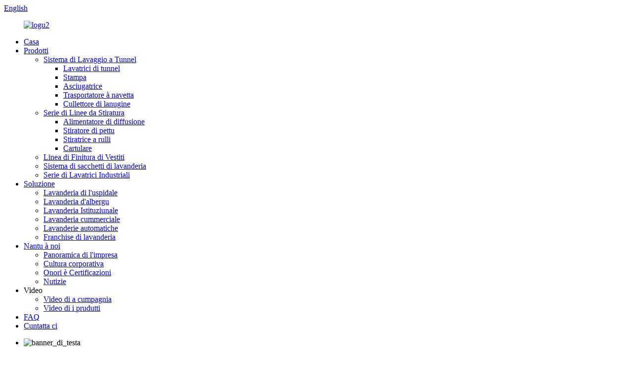

--- FILE ---
content_type: text/html
request_url: http://co.clmlaundry.com/extraction-press-of-clothes-medium-60kg-product/
body_size: 11765
content:
<!DOCTYPE html> <html dir="ltr" lang="co"> <head> <meta charset="UTF-8"/>      <script type="text/javascript" src="//cdn.globalso.com/cookie_consent_banner.js"></script>      <meta http-equiv="Content-Type" content="text/html; charset=UTF-8" />   <!-- Google Tag Manager --> <script>(function(w,d,s,l,i){w[l]=w[l]||[];w[l].push({'gtm.start':
new Date().getTime(),event:'gtm.js'});var f=d.getElementsByTagName(s)[0],
j=d.createElement(s),dl=l!='dataLayer'?'&l='+l:'';j.async=true;j.src=
'https://www.googletagmanager.com/gtm.js?id='+i+dl;f.parentNode.insertBefore(j,f);
})(window,document,'script','dataLayer','GTM-NFL5Z73');</script> <!-- End Google Tag Manager -->      <!-- Google tag (gtag.js) --> <script async src="https://www.googletagmanager.com/gtag/js?id=AW-16653972524"></script> <script>
    window.dataLayer = window.dataLayer || [];
    function gtag() { dataLayer.push(arguments); }
    gtag('js', new Date());
    gtag('config', 'AW-16653972524', { ' allow_enhanced_conversions': true });
</script>      <title>Pressa d'estrazione à l'ingrossu di vestiti media 60 kg produttori è fornitori | Chuandao</title> <meta property="fb:app_id" content="966242223397117" /> <meta name="viewport" content="width=device-width,initial-scale=1,minimum-scale=1,maximum-scale=1,user-scalable=no"> <link rel="apple-touch-icon-precomposed" href=""> <script src="https://cdn.globalso.com/lite-yt-embed.js"></script> <link href="https://cdn.globalso.com/lite-yt-embed.css" rel="stylesheet" onload="this.onload=null;this.rel='stylesheet'"> <meta name="format-detection" content="telephone=no"> <meta name="apple-mobile-web-app-capable" content="yes"> <meta name="apple-mobile-web-app-status-bar-style" content="black"> <meta property="og:url" content="https://www.clmlaundry.com/extraction-press-of-clothes-medium-60kg-product/"/> <meta property="og:title" content="Wholesale Extraction Press of Clothes Medium 60kg manufacturers and suppliers | Chuandao" /> <meta property="og:description" content="Oil Cylinder The diameter of the main oil cylinder is 340mm. Membrane Pressure The maximum working pressure of Membrane is 40 bar. Technical Parameters     Model   YT-60S     Capacity（kg）   60     Voltage（V）   380     Rated Power（kw）   15.55     Power Consumption（kwh/h）   11     Weight（k..."/> <meta property="og:type" content="product"/> <meta property="og:image" content="https://www.clmlaundry.com/uploads/中型压榨机新）.jpg"/> <meta property="og:site_name" content="https://www.clmlaundry.com/"/> <link href="//cdn.globalso.com/clmlaundry/style/global/style.css" rel="stylesheet" onload="this.onload=null;this.rel='stylesheet'"> <link href="//cdn.globalso.com/clmlaundry/style/public/public.css" rel="stylesheet" onload="this.onload=null;this.rel='stylesheet'">  <link rel="shortcut icon" href="https://cdn.globalso.com/clmlaundry/logo3.png" /> <meta name="description" itemprop="description" content="Cilindru d'oliu U diametru di u cilindru d'oliu principale hè 340 mm. Pressione di a membrana A pressione massima di travagliu di a membrana hè 40 bar. Tecnicu" />  <meta name="keywords" itemprop="keywords" content="pressa, prudutti, sistema di lavaggio di tunnel" />  <link rel="canonical" href="https://www.clmlaundry.com/extraction-press-of-clothes-medium-60kg-product/" />   <script type="text/javascript" src="//cdn.globalso.com/clmlaundry/style/global/js/jquery.min.js"></script>     <link href="//cdn.globalso.com/hide_search.css" rel="stylesheet"/><link href="//www.clmlaundry.com/style/co.html.css" rel="stylesheet"/><link rel="alternate" hreflang="co" href="http://co.clmlaundry.com/" /></head> <body> <!-- Google Tag Manager (noscript) --> <noscript><iframe src="https://www.googletagmanager.com/ns.html?id=GTM-NFL5Z73" height="0" width="0" style="display:none;visibility:hidden"></iframe></noscript> <!-- End Google Tag Manager (noscript) --> <div class="container">   <!-- web_head start -->    <header class="web_head">       <section class="head_top">         <div class="layout">           <div class="top_right">             <b id="btn-search" class="btn--search"></b>             <div class="change-language ensemble">   <div class="change-language-info">     <div class="change-language-title medium-title">        <div class="language-flag language-flag-en"><a href="https://www.clmlaundry.com/"><b class="country-flag"></b><span>English</span> </a></div>        <b class="language-icon"></b>      </div> 	<div class="change-language-cont sub-content">         <div class="empty"></div>     </div>   </div> </div> <!--theme285-->            </div>         </div>       </section>       <section class="head_layer">         <div class="layout">           <figure class="logo"><a href="/">        <img src="https://cdn.globalso.com/clmlaundry/logo2.png" alt="logu2">         </a></figure>           <nav class="nav_wrap">             <ul class="head_nav">                <li><a href="/">Casa</a></li> <li class="current-post-ancestor current-menu-parent"><a href="/products/">Prodotti</a> <ul class="sub-menu"> 	<li class="current-post-ancestor current-menu-parent"><a href="/tunnel-washer-system/">Sistema di Lavaggio a Tunnel</a> 	<ul class="sub-menu"> 		<li><a href="/tunnel-washers/">Lavatrici di tunnel</a></li> 		<li class="current-post-ancestor current-menu-parent"><a href="/press/">Stampa</a></li> 		<li><a href="/tumble-dryer/">Asciugatrice</a></li> 		<li><a href="/shuttle-conveyor/">Trasportatore à navetta</a></li> 		<li><a href="/lint-collector/">Cullettore di lanugine</a></li> 	</ul> </li> 	<li><a href="/ironing-line-series/">Serie di Linee da Stiratura</a> 	<ul class="sub-menu"> 		<li><a href="/spreading-feeder/">Alimentatore di diffusione</a></li> 		<li><a href="/chest-ironer/">Stiratore di pettu</a></li> 		<li><a href="/roller-ironer/">Stiratrice a rulli</a></li> 		<li><a href="/folder/">Cartulare</a></li> 	</ul> </li> 	<li><a href="/garment-finishing-line/">Linea di Finitura di Vestiti</a></li> 	<li><a href="/laundry-bag-system/">Sistema di sacchetti di lavanderia</a></li> 	<li><a href="/industrial-washer-extractor-series/">Serie di Lavatrici Industriali</a></li> </ul> </li> <li><a href="/solution/">Soluzione</a> <ul class="sub-menu"> 	<li><a href="/hospital-laundry/">Lavanderia di l'uspidale</a></li> 	<li><a href="/hotel-laundry/">Lavanderia d'albergu</a></li> 	<li><a href="/institutional-laundry/">Lavanderia Istituziunale</a></li> 	<li><a href="/commercial-laundry/">Lavanderia cummerciale</a></li> 	<li><a href="/laundromats/">Lavanderie automatiche</a></li> 	<li><a href="/laundry-franchises/">Franchise di lavanderia</a></li> </ul> </li> <li><a href="/about-us/">Nantu à noi</a> <ul class="sub-menu"> 	<li><a href="/enterprise-overview/">Panoramica di l'impresa</a></li> 	<li><a href="/corporate-culture/">Cultura corporativa</a></li> 	<li><a href="/honors-and-certifications/">Onori è Certificazioni</a></li> 	<li><a href="/news/">Nutizie</a></li> </ul> </li> <li><a>Video</a> <ul class="sub-menu"> 	<li><a href="/company-video/">Video di a cumpagnia</a></li> 	<li><a href="/products-video/">Video di i prudutti</a></li> </ul> </li> <li><a href="/faq/">FAQ</a></li> <li><a href="/contact-us/">Cuntatta ci</a></li>             </ul>           </nav>         </div>       </section>     </header> <!-- sys_sub_head -->     <section class="sys_sub_head">       <!-- swiper -->       <div class="head_bn_slider">         <ul class="head_bn_items swiper-wrapper">           <li class="head_bn_item swiper-slide"><img src="//cdn.globalso.com/clmlaundry/style/global/img/demo/head_banner_01.jpg" alt="banner_di_testa"></li>           <!-- <li class="head_bn_item swiper-slide"><img src="template/img/demo/head_banner_02.jpg" alt=""></li> -->         </ul>       </div>       <div class="swiper-control">           <div class="swiper-pagination"></div>       </div>       <div class="head_title">           <h2>Prodotti</h2>       </div>     </section>      <!-- path -->     <section class="path_bar">       <div class="layout">         <ul>           <li> <a itemprop="breadcrumb" href="/">Casa</a></li><li> <a itemprop="breadcrumb" href="/products/" title="Products">Prodotti</a> </li><li> <a itemprop="breadcrumb" href="/tunnel-washer-system/" title="Tunnel Washer System">Sistema di Lavaggio a Tunnel</a> </li><li> <a itemprop="breadcrumb" href="/press/" title="Press">Stampa</a> </li></li>         </ul>       </div>     </section>       <!-- page-layout start -->  <section class="web_main page_main">   <div class="layout">           <!-- product info -->       <section class="product-intro">         <div class="product-view" >            <!-- Piliang S-->                     <!-- Piliang E-->                     <div class="product-image"> <a class="cloud-zoom" id="zoom1" data-zoom="adjustX:0, adjustY:0" href="https://cdn.globalso.com/clmlaundry/中型压榨机新）.jpg"> <img src="https://cdn.globalso.com/clmlaundry/中型压榨机新）.jpg" itemprop="image" title="" alt="Pressa d'estrazione di vestiti media 60 kg Immagine in evidenza" style="width:100%" /></a> </div>                     <div  style="position:relative; width:100%;">             <div class="image-additional">               <ul class="swiper-wrapper">                                 <li class="swiper-slide image-item current"> <a class="cloud-zoom-gallery item"  href="https://cdn.globalso.com/clmlaundry/中型压榨机新）.jpg" data-zoom="useZoom:zoom1, smallImage:https://cdn.globalso.com/clmlaundry/中型压榨机新）.jpg" title=""><img src="https://cdn.globalso.com/clmlaundry/中型压榨机新）.jpg" alt="Pressa d'estrazione di vestiti media 60 kg" /></a> </li>                               </ul>               <div class="swiper-pagination swiper-pagination-white"></div>             </div>             <div class="swiper-button-next swiper-button-white"></div>             <div class="swiper-button-prev swiper-button-white"></div>           </div>         </div>         <section class="product-summary"> 				<h1 class="page_title">Pressa d'estrazione di vestiti media 60 kg</h1>		           <div class="product-meta">             <h3>Descrizzione breve:</h3>             <div><p>Aduttate un disignu di struttura cilindrica di taglia media. U diametru di u cilindru d'oliu hè 340 mm.</p> <p>Industria applicabile</p> <p>-Hotel</p> <p>-Ospedale</p> </div>             <br />                                   </div>           <div class="product-meta">             <h3>Industria applicabile:</h3>                 <div class="pr_icn">                                          <figure class="item_primg">                       <div class="item_img"><img src="https://cdn.globalso.com/clmlaundry/d_j3.png" alt="Lavanderia"/></div>                       <figcaption class="item_info">                         <span class="item_title">Lavanderia</span>                       </figcaption>                     </figure>                                         <figure class="item_primg">                       <div class="item_img"><img src="https://cdn.globalso.com/clmlaundry/d_j4.png" alt="Negoziu di Lavanderia à Seccu"/></div>                       <figcaption class="item_info">                         <span class="item_title">Negoziu di Lavanderia à Seccu</span>                       </figcaption>                     </figure>                                         <figure class="item_primg">                       <div class="item_img"><img src="https://cdn.globalso.com/clmlaundry/d_j5.png" alt="Lavanderia à distributore automaticu (Lavanderia automatica)"/></div>                       <figcaption class="item_info">                         <span class="item_title">Lavanderia à distributore automaticu (Lavanderia automatica)</span>                       </figcaption>                     </figure>                                       </div>                                        </div>           <div class="product-btn-wrap"> <a href="javascript:" class="email">Mandate un email à noi</a>                               <a class="pdf company_video" href="javascript:">              <span>Video di u produttu</span>             </a>            </div>                      <ul class="foot_sns">           			<li><a target="_blank" href="https://www.facebook.com/clmlaundry/"><img src="https://cdn.globalso.com/clmlaundry/facebook1.png" alt="Facebook"></a></li> 			<li><a target="_blank" href="https://linkedin.com/company/chuandao"><img src="https://cdn.globalso.com/clmlaundry/Linkedin.png" alt="Linkedin"></a></li> 			<li><a target="_blank" href="https://www.youtube.com/@clmlaundry"><img src="https://cdn.globalso.com/clmlaundry/youtube1.png" alt="YouTube"></a></li> 			<li><a target="_blank" href="https://www.instagram.com/clmlaundrygroup/"><img src="https://cdn.globalso.com/clmlaundry/ins.png" alt="ins"></a></li> 			<li><a target="_blank" href="https://www.tiktok.com/@clmlaundry"><img src="https://cdn.globalso.com/clmlaundry/asdzxcz1.png" alt="asdzxcz1"></a></li> 	          </ul>                      <div class="share-this">                <div class="addthis_sharing_toolbox"></div>                 			</div>         </section>       </section>                     <section class="company_video_mask">     <section class="company_video_box"> <i class="video_close">X</i>       <div class="company_video">         <lite-youtube videoid="10rPqchIx6c&t"></lite-youtube>      </div>     </section>   </section>                <section class="tab-content-wrap product-detail">         <div class="tab-title-bar detail-tabs">           <h2 class="tab-title title current"><span>Dettagli di u produttu</span></h2>                                          <!--<h2 class="tab-title title"><span>Product Tags</span></h2>-->                   </div>         <section class="tab-panel-wrap">           <section class="tab-panel disabled entry">             <section class="tab-panel-content">                                           <div class="fl-builder-content fl-builder-content-1753 fl-builder-content-primary fl-builder-global-templates-locked" data-post-id="1753"><div class="fl-row fl-row-full-width fl-row-bg-color fl-node-63f855d976c64" data-node="63f855d976c64"> 	<div class="fl-row-content-wrap"> 				<div class="fl-row-content fl-row-full-width fl-node-content"> 		 <div class="fl-col-group fl-node-6413d1578fc08 fl-col-group-equal-height fl-col-group-align-top" data-node="6413d1578fc08"> 			<div class="fl-col fl-node-6413d1578ffbd fl-col-small page_icobox" data-node="6413d1578ffbd" style="width: 50%;"> 	<div class="fl-col-content fl-node-content"> 	<div class="fl-module fl-module-heading fl-node-6413d15a63a13" data-node="6413d15a63a13" data-animation-delay="0.0"> 	<div class="fl-module-content fl-node-content"> 		<h2 class="fl-heading"> 		<span class="fl-heading-text">Cilindru d'oliu</span> 	</h2>	</div> </div><div class="fl-module fl-module-separator fl-node-6413d16975fea" data-node="6413d16975fea" data-animation-delay="0.0"> 	<div class="fl-module-content fl-node-content"> 		<div class="fl-separator"></div>	</div> </div><div class="fl-module fl-module-separator fl-node-63f8562fcb664" data-node="63f8562fcb664" data-animation-delay="0.0"> 	<div class="fl-module-content fl-node-content"> 		<div class="fl-separator"></div>	</div> </div><div class="fl-module fl-module-rich-text fl-node-641422a5948a7" data-node="641422a5948a7" data-animation-delay="0.0"> 	<div class="fl-module-content fl-node-content"> 		<div class="fl-rich-text"> 	<p><span style="font-size: medium; color: #000000;">U diametru di u cilindru d'oliu principale hè 340 mm.</span></p> </div>	</div> </div>	</div> </div>			<div class="fl-col fl-node-6413d15790001 fl-col-small page_icobox" data-node="6413d15790001" style="width: 50%;"> 	<div class="fl-col-content fl-node-content"> 	<div class="fl-module fl-module-heading fl-node-63f85603e81a1" data-node="63f85603e81a1" data-animation-delay="0.0"> 	<div class="fl-module-content fl-node-content"> 		<h2 class="fl-heading"> 		<span class="fl-heading-text">Pressione di a membrana</span> 	</h2>	</div> </div><div class="fl-module fl-module-separator fl-node-63f859000c8ce" data-node="63f859000c8ce" data-animation-delay="0.0"> 	<div class="fl-module-content fl-node-content"> 		<div class="fl-separator"></div>	</div> </div><div class="fl-module fl-module-separator fl-node-63f859000c90c" data-node="63f859000c90c" data-animation-delay="0.0"> 	<div class="fl-module-content fl-node-content"> 		<div class="fl-separator"></div>	</div> </div><div class="fl-module fl-module-rich-text fl-node-63f8580220b56" data-node="63f8580220b56" data-animation-delay="0.0"> 	<div class="fl-module-content fl-node-content"> 		<div class="fl-rich-text"> 	<p><span style="font-size: medium; color: #000000;">A pressione massima di travagliu di a membrana hè di 40 bar.</span></p> </div>	</div> </div>	</div> </div>	</div>  <div class="fl-col-group fl-node-63f855d977cc3" data-node="63f855d977cc3"> 			<div class="fl-col fl-node-63f855d977e3f fl-col-has-cols" data-node="63f855d977e3f" style="width: 100%;"> 	<div class="fl-col-content fl-node-content"> 	 <div class="fl-col-group fl-node-6413d2e712e48 fl-col-group-nested fl-col-group-equal-height fl-col-group-align-top" data-node="6413d2e712e48"> 			<div class="fl-col fl-node-6413d2e713134 fl-col-small page_icobox" data-node="6413d2e713134" style="width: 50%;"> 	<div class="fl-col-content fl-node-content"> 	<div class="fl-module fl-module-heading fl-node-63f859000c817" data-node="63f859000c817" data-animation-delay="0.0"> 	<div class="fl-module-content fl-node-content"> 		<h2 class="fl-heading"> 		<span class="fl-heading-text">Sistema idraulicu à l'oliu</span> 	</h2>	</div> </div><div class="fl-module fl-module-separator fl-node-63f8561fecc94" data-node="63f8561fecc94" data-animation-delay="0.0"> 	<div class="fl-module-content fl-node-content"> 		<div class="fl-separator"></div>	</div> </div><div class="fl-module fl-module-separator fl-node-6413d175d7f8e" data-node="6413d175d7f8e" data-animation-delay="0.0"> 	<div class="fl-module-content fl-node-content"> 		<div class="fl-separator"></div>	</div> </div><div class="fl-module fl-module-rich-text fl-node-63f859000c9c3" data-node="63f859000c9c3" data-animation-delay="0.0"> 	<div class="fl-module-content fl-node-content"> 		<div class="fl-rich-text"> 	<p><span style="font-size: medium; color: #000000;">U sistema idraulicu di l'oliu hè Yuken da u Giappone.</span></p> </div>	</div> </div>	</div> </div>			<div class="fl-col fl-node-6413d2e713177 fl-col-small page_icobox" data-node="6413d2e713177" style="width: 50%;"> 	<div class="fl-col-content fl-node-content"> 	<div class="fl-module fl-module-heading fl-node-63f8590f4e3f2" data-node="63f8590f4e3f2" data-animation-delay="0.0"> 	<div class="fl-module-content fl-node-content"> 		<h2 class="fl-heading"> 		<span class="fl-heading-text">Sistema di cuntrollu</span> 	</h2>	</div> </div><div class="fl-module fl-module-separator fl-node-6414204d17b46" data-node="6414204d17b46" data-animation-delay="0.0"> 	<div class="fl-module-content fl-node-content"> 		<div class="fl-separator"></div>	</div> </div><div class="fl-module fl-module-separator fl-node-63f859111741d" data-node="63f859111741d" data-animation-delay="0.0"> 	<div class="fl-module-content fl-node-content"> 		<div class="fl-separator"></div>	</div> </div><div class="fl-module fl-module-rich-text fl-node-63f8590f4e5a2" data-node="63f8590f4e5a2" data-animation-delay="0.0"> 	<div class="fl-module-content fl-node-content"> 		<div class="fl-rich-text"> 	<p><span style="font-size: medium; color: #000000;">U sistema di cuntrollu hè Mitsubishi da u Giappone.</span></p> </div>	</div> </div>	</div> </div>	</div> 	</div> </div>	</div> 		</div> 	</div> </div><div class="fl-row fl-row-full-width fl-row-bg-color fl-node-6414263836436" data-node="6414263836436"> 	<div class="fl-row-content-wrap"> 				<div class="fl-row-content fl-row-full-width fl-node-content"> 		 <div class="fl-col-group fl-node-641426383688f fl-col-group-equal-height fl-col-group-align-top" data-node="641426383688f"> 			<div class="fl-col fl-node-6414263836a01" data-node="6414263836a01" style="width: 100%;"> 	<div class="fl-col-content fl-node-content"> 	<div class="fl-module fl-module-heading fl-node-6414263836a3e" data-node="6414263836a3e" data-animation-delay="0.0"> 	<div class="fl-module-content fl-node-content"> 		<h2 class="fl-heading"> 		<span class="fl-heading-text">Parametri tecnichi</span> 	</h2>	</div> </div><div class="fl-module fl-module-separator fl-node-6414263836a7b" data-node="6414263836a7b" data-animation-delay="0.0"> 	<div class="fl-module-content fl-node-content"> 		<div class="fl-separator"></div>	</div> </div><div class="fl-module fl-module-separator fl-node-6414263836aaa" data-node="6414263836aaa" data-animation-delay="0.0"> 	<div class="fl-module-content fl-node-content"> 		<div class="fl-separator"></div>	</div> </div><div class="fl-module fl-module-rich-text fl-node-6414263836ae7" data-node="6414263836ae7" data-animation-delay="0.0"> 	<div class="fl-module-content fl-node-content"> 		<div class="fl-rich-text"> 	<table border="0" cellspacing="0"> <tbody> <tr> <td valign="center" width="225"> <p align="center"><span style="font-size: medium; color: #000000;">Modellu</span></p> </td> <td valign="center" width="214"> <p align="center"><span style="font-size: medium; color: #000000;">YT-60S</span></p> </td> </tr> <tr> <td valign="center" width="225"> <p align="center"><span style="font-size: medium; color: #000000;">Capacità (kg)</span></p> </td> <td valign="center" width="214"> <p align="center"><span style="font-size: medium; color: #000000;">60</span></p> </td> </tr> <tr> <td valign="center" width="225"> <p align="center"><span style="font-size: medium; color: #000000;">Tensione (V)</span></p> </td> <td valign="center" width="214"> <p align="center"><span style="font-size: medium; color: #000000;">380</span></p> </td> </tr> <tr> <td valign="center" width="225"> <p align="center"><span style="font-size: medium; color: #000000;">Putenza Nominata (kW)</span></p> </td> <td valign="center" width="214"> <p align="center"><span style="font-size: medium; color: #000000;">15.55</span></p> </td> </tr> <tr> <td valign="center" width="225"> <p align="center"><span style="font-size: medium; color: #000000;">Cunsumu d'energia (kWh/h)</span></p> </td> <td valign="center" width="214"> <p align="center"><span style="font-size: medium; color: #000000;">11</span></p> </td> </tr> <tr> <td valign="center" width="225"> <p align="center"><span style="font-size: medium; color: #000000;">Pesu (kg)</span></p> </td> <td valign="center" width="214"> <p align="center"><span style="font-size: medium; color: #000000;">15600</span></p> </td> </tr> <tr> <td valign="center" width="225"> <p align="center"><span style="font-size: medium; color: #000000;">Dimensione (A × L × L)</span></p> </td> <td valign="center" width="214"> <p align="center"><span style="font-size: medium; color: #000000;">4026 × 2324 × 2900</span></p> </td> </tr> </tbody> </table> </div>	</div> </div>	</div> </div>	</div> 		</div> 	</div> </div></div>                            <div class="clear"></div>                                                         <hr>               <li><b>Precedente:</b>                 <a href="/yt-h-heavy60kg-80kg-press-product/" rel="prev">Pressa pesante YT-H 60KG/80KG di lavatrice a tunnel</a>              </li>               <li><b>Dopu:</b>                 <a href="/automated-sortation-conveyor-systems-product/" rel="next">Sistemi di trasportu di classificazione automatizati</a>              </li>               <hr>                           </section>           </section>                                          <section class="tab-panel disabled entry">             <section class="tab-panel-content">                           </section>           </section>                   </section>       </section>       <section id="send-email" class="inquiry-form-wrap ct-inquiry-form"><script type="text/javascript" src="//www.globalso.site/form.js"></script><div class="ad_prompt">Scrivite u vostru missaghju quì è mandateci lu</div></section>         	 <div class="goods-may-like">         <h2 class="title">Categurie di prudutti</h2>         <div class="layer-bd">             <div class="swiper-slider">         <ul class="swiper-wrapper">                               <li class="swiper-slide product_item">             <figure> <span class="item_img"> <img src="https://cdn.globalso.com/clmlaundry/heavy-duty-tumble-dryer-300x300.png" alt="Pressa pesante YT-H 60KG/80KG di lavatrice a tunnel"><a href="/yt-h-heavy60kg-80kg-press-product/" title="YT-H Heavy 60KG/80KG Press Of Tunnel Washer"></a> </span>               <figcaption>                 <h3 class="item_title"><a href="/yt-h-heavy60kg-80kg-press-product/" title="YT-H Heavy 60KG/80KG Press Of Tunnel Washer">Pressa pesante YT-H 60KG/80KG di lavatrice a tunnel</a></h3>               </figcaption>             </figure>           </li>                             </ul>         </div>         <div class="swiper-control">               <span class="swiper-button-prev"></span>               <span class="swiper-button-next"></span>             </div>             </div>       </div>      </div> </section> <div class="clear"></div>   <!-- web_footer start -->     <footer class="web_footer" style="background-image: url(//cdn.globalso.com/clmlaundry/style/global/img/demo/footer_bg.jpg)">       <section class="foot_service">         <div class="layout">           <ul class="foot_sns">           			<li><a target="_blank" href="https://www.facebook.com/clmlaundry/"><img src="https://cdn.globalso.com/clmlaundry/facebook1.png" alt="Facebook"></a></li> 			<li><a target="_blank" href="https://linkedin.com/company/chuandao"><img src="https://cdn.globalso.com/clmlaundry/Linkedin.png" alt="Linkedin"></a></li> 			<li><a target="_blank" href="https://www.youtube.com/@clmlaundry"><img src="https://cdn.globalso.com/clmlaundry/youtube1.png" alt="YouTube"></a></li> 			<li><a target="_blank" href="https://www.instagram.com/clmlaundrygroup/"><img src="https://cdn.globalso.com/clmlaundry/ins.png" alt="ins"></a></li> 			<li><a target="_blank" href="https://www.tiktok.com/@clmlaundry"><img src="https://cdn.globalso.com/clmlaundry/asdzxcz1.png" alt="asdzxcz1"></a></li> 	          </ul>         </div>              </section>       <section class="foot_bar">         <div class="layout">           <ul class="foot_nav">            	<li><a href="/solution/">Soluzione</a></li> <li><a href="/about-us/">Nantu à noi</a></li> <li><a href="/faq/">FAQ</a></li> <li><a href="/contact-us/">Cuntatta ci</a></li> <li><a href="/privacy-policy/">Pulitica di privacy</a></li>            </ul>           	 <div class="copyright">© Dritti d'autore - 2010-2026 : Tutti i diritti riservati.<!--<script type="text/javascript" src="//www.globalso.site/livechat.js"></script>-->         </div>         <a href="/sitemap.xml">Pianu di u situ</a> - <a href="/">AMP Mobile</a> <br><a href='/washer-extractor/' title='Washer Extractor'>Lavatrice Estrattore</a>,  <a href='/industrial-washer-and-extractor/' title='Industrial Washer And Extractor'>Lavatrice è estrattore industriale</a>,  <a href='/industrial-washing-equipment/' title='Industrial Washing Equipment'>Attrezzatura di Lavaggio Industriale</a>,  <a href='/industrial-laundry-equipment/' title='Industrial Laundry Equipment'>Attrezzatura di lavanderia industriale</a>,  <a href='/laundry-washing-machine/' title='Laundry Washing Machine'>Lavatrice di lavanderia</a>,  <a href='/commercial-laundry-equipment/' title='Commercial Laundry Equipment'>Attrezzatura di lavanderia cummerciale</a>,         </div>       </section>     </footer> <aside class="scrollsidebar" id="scrollsidebar">   <div class="side_content">     <div class="side_list">       <header class="hd"><img src="//cdn.globalso.com/title_pic.png" alt="Inuiry in linea"/></header>              <ul class="right_nav">      <li >          <div class="iconBox oln_ser">               <img src='//cdn.globalso.com/clmlaundry/style/global/img/demo/emali.png' alt="email">             <h4>E-mail</h4>          </div>          <div class="hideBox">             <div class="hb">                <h5>E-mail</h5>                <div class="fonttalk">                     <p><a href="mailto:louislu@clmlaundry.com">louislu@clmlaundry.com</a></p>                    <p><a href="mailto:"></a></p>                                    </div>                <div class="fonttalk">                                     </div>             </div>          </div>       </li>       <li>          <div class="iconBox oln_ser">               <img src='//cdn.globalso.com/clmlaundry/style/global/img/demo/phone.png' alt="tel.">             <h4>Telefunu</h4>          </div>          <div class="hideBox">             <div class="hb">                <h5>Tel.</h5>                <div class="fonttalk">                     <p><a href="tel:0086 13917089379">0086 13917089379</a></p>                                    </div>                <div class="fonttalk">                                     </div>             </div>          </div>       </li>                                            <li>          <div class="iconBox oln_ser">               <img src='//cdn.globalso.com/clmlaundry/style/global/img/demo/whatsapp.png' alt="Whatsapp">             <h4>Whatsapp</h4>          </div>          <div class="hideBox">             <div class="hb">                <h5>Tel.</h5>                <div class="fonttalk">                     <a class="whatsapp" target="_blank" href="https://api.whatsapp.com/send?phone=8613917089379" >0086 13917089379</a>                </div>                <div class="fonttalk">                                     </div>             </div>          </div>       </li>        <!--------------TOP按钮------------------>     <li class="iconBoxa">          <div class="iconBox top">              <img src='//cdn.globalso.com/clmlaundry/style/global/img/demo/top.png' alt="cima">             <h4>Cima</h4>          </div>     </li>     </ul>                                        <div class="side_title"><a  class="close_btn"><span>x</span></a></div>     </div>   </div>   <!--<div class="show_btn"></div>--> </aside> <div class="inquiry-pop-bd">   <div class="inquiry-pop"> <i class="ico-close-pop" onclick="hideMsgPop();"></i>      <script type="text/javascript" src="//www.globalso.site/form.js"></script>    </div> </div> </div>  <div class="web-search"> <b id="btn-search-close" class="btn--search-close"></b>     <div style=" width:100%">       <div class="head-search">         <form class="" action="/search.php" method="get">           <input class="search-ipt" name="s" placeholder="Start Typing..." /> 		  <input type="hidden" name="cat" value="490"/>           <input class="search-btn" type="submit" value="" />           <span class="search-attr">Appughjà Enter per circà o ESC per chjude</span>         </form>       </div>     </div>   </div> <script type="text/javascript" src="//cdn.globalso.com/clmlaundry/style/global/js/common.js"></script> <script type="text/javascript" src="//cdn.globalso.com/clmlaundry/style/public/public.js"></script>  <!--<script type="text/javascript" src="//www.globalso.site/livechat.js?livechat=hide"></script>-->   <script type="text/javascript">
_linkedin_partner_id = "5949620";
window._linkedin_data_partner_ids = window._linkedin_data_partner_ids || [];
window._linkedin_data_partner_ids.push(_linkedin_partner_id);
</script><script type="text/javascript">
(function(l) {
if (!l){window.lintrk = function(a,b){window.lintrk.q.push([a,b])};
window.lintrk.q=[]}
var s = document.getElementsByTagName("script")[0];
var b = document.createElement("script");
b.type = "text/javascript";b.async = true;
b.src = "https://snap.licdn.com/li.lms-analytics/insight.min.js";
s.parentNode.insertBefore(b, s);})(window.lintrk);
</script> <noscript> <img height="1" width="1" style="display:none;" alt="" src="https://px.ads.linkedin.com/collect/?pid=5949620&fmt=gif" /> </noscript>   <script>
    var currentURL = window.location.href; 
    var Emailtext = currentURL.split("email=").pop();
    var thanksWrap = '<div class="thanksemail"><span>your email:</span>' + Emailtext + '</div>'
    var substring = "thanks";   //感谢页面的链接
    var substring2 = "email=";  
    var regex = new RegExp(substring);
    var regex2 = new RegExp(substring2);
    if (regex.test(currentURL) && regex2.test(currentURL)) {
        $(thanksWrap).appendTo('.fl-rich-text')  //感谢文本的父级类名（class）目前这个是可视化编辑器的类名
    }
</script>        <script>
        window.okkiConfigs = window.okkiConfigs || [];
        function okkiAdd() { okkiConfigs.push(arguments); };
        okkiAdd("analytics", { siteId: "397907-19748", gId: "" });
      </script>       <script async src="//tfile.xiaoman.cn/okki/analyze.js?id=397907-19748-"></script>  <!--[if lt IE 9]> <script src="//cdn.globalso.com/clmlaundry/style/global/js/html5.js"></script> <![endif]--> <script type="text/javascript">

if(typeof jQuery == 'undefined' || typeof jQuery.fn.on == 'undefined') {
	document.write('<script src="https://www.clmlaundry.com/wp-content/plugins/bb-plugin/js/jquery.js"><\/script>');
	document.write('<script src="https://www.clmlaundry.com/wp-content/plugins/bb-plugin/js/jquery.migrate.min.js"><\/script>');
}

</script><ul class="prisna-wp-translate-seo" id="prisna-translator-seo"><li class="language-flag language-flag-en"><a href="https://www.clmlaundry.com/extraction-press-of-clothes-medium-60kg-product/" title="English" target="_blank"><b class="country-flag"></b><span>English</span></a></li><li class="language-flag language-flag-fr"><a href="http://fr.clmlaundry.com/extraction-press-of-clothes-medium-60kg-product/" title="French" target="_blank"><b class="country-flag"></b><span>French</span></a></li><li class="language-flag language-flag-de"><a href="http://de.clmlaundry.com/extraction-press-of-clothes-medium-60kg-product/" title="German" target="_blank"><b class="country-flag"></b><span>German</span></a></li><li class="language-flag language-flag-pt"><a href="http://pt.clmlaundry.com/extraction-press-of-clothes-medium-60kg-product/" title="Portuguese" target="_blank"><b class="country-flag"></b><span>Portuguese</span></a></li><li class="language-flag language-flag-es"><a href="http://es.clmlaundry.com/extraction-press-of-clothes-medium-60kg-product/" title="Spanish" target="_blank"><b class="country-flag"></b><span>Spanish</span></a></li><li class="language-flag language-flag-ru"><a href="http://ru.clmlaundry.com/extraction-press-of-clothes-medium-60kg-product/" title="Russian" target="_blank"><b class="country-flag"></b><span>Russian</span></a></li><li class="language-flag language-flag-ja"><a href="http://ja.clmlaundry.com/extraction-press-of-clothes-medium-60kg-product/" title="Japanese" target="_blank"><b class="country-flag"></b><span>Japanese</span></a></li><li class="language-flag language-flag-ko"><a href="http://ko.clmlaundry.com/extraction-press-of-clothes-medium-60kg-product/" title="Korean" target="_blank"><b class="country-flag"></b><span>Korean</span></a></li><li class="language-flag language-flag-ar"><a href="http://ar.clmlaundry.com/extraction-press-of-clothes-medium-60kg-product/" title="Arabic" target="_blank"><b class="country-flag"></b><span>Arabic</span></a></li><li class="language-flag language-flag-ga"><a href="http://ga.clmlaundry.com/extraction-press-of-clothes-medium-60kg-product/" title="Irish" target="_blank"><b class="country-flag"></b><span>Irish</span></a></li><li class="language-flag language-flag-el"><a href="http://el.clmlaundry.com/extraction-press-of-clothes-medium-60kg-product/" title="Greek" target="_blank"><b class="country-flag"></b><span>Greek</span></a></li><li class="language-flag language-flag-tr"><a href="http://tr.clmlaundry.com/extraction-press-of-clothes-medium-60kg-product/" title="Turkish" target="_blank"><b class="country-flag"></b><span>Turkish</span></a></li><li class="language-flag language-flag-it"><a href="http://it.clmlaundry.com/extraction-press-of-clothes-medium-60kg-product/" title="Italian" target="_blank"><b class="country-flag"></b><span>Italian</span></a></li><li class="language-flag language-flag-da"><a href="http://da.clmlaundry.com/extraction-press-of-clothes-medium-60kg-product/" title="Danish" target="_blank"><b class="country-flag"></b><span>Danish</span></a></li><li class="language-flag language-flag-ro"><a href="http://ro.clmlaundry.com/extraction-press-of-clothes-medium-60kg-product/" title="Romanian" target="_blank"><b class="country-flag"></b><span>Romanian</span></a></li><li class="language-flag language-flag-id"><a href="http://id.clmlaundry.com/extraction-press-of-clothes-medium-60kg-product/" title="Indonesian" target="_blank"><b class="country-flag"></b><span>Indonesian</span></a></li><li class="language-flag language-flag-cs"><a href="http://cs.clmlaundry.com/extraction-press-of-clothes-medium-60kg-product/" title="Czech" target="_blank"><b class="country-flag"></b><span>Czech</span></a></li><li class="language-flag language-flag-af"><a href="http://af.clmlaundry.com/extraction-press-of-clothes-medium-60kg-product/" title="Afrikaans" target="_blank"><b class="country-flag"></b><span>Afrikaans</span></a></li><li class="language-flag language-flag-sv"><a href="http://sv.clmlaundry.com/extraction-press-of-clothes-medium-60kg-product/" title="Swedish" target="_blank"><b class="country-flag"></b><span>Swedish</span></a></li><li class="language-flag language-flag-pl"><a href="http://pl.clmlaundry.com/extraction-press-of-clothes-medium-60kg-product/" title="Polish" target="_blank"><b class="country-flag"></b><span>Polish</span></a></li><li class="language-flag language-flag-eu"><a href="http://eu.clmlaundry.com/extraction-press-of-clothes-medium-60kg-product/" title="Basque" target="_blank"><b class="country-flag"></b><span>Basque</span></a></li><li class="language-flag language-flag-ca"><a href="http://ca.clmlaundry.com/extraction-press-of-clothes-medium-60kg-product/" title="Catalan" target="_blank"><b class="country-flag"></b><span>Catalan</span></a></li><li class="language-flag language-flag-eo"><a href="http://eo.clmlaundry.com/extraction-press-of-clothes-medium-60kg-product/" title="Esperanto" target="_blank"><b class="country-flag"></b><span>Esperanto</span></a></li><li class="language-flag language-flag-hi"><a href="http://hi.clmlaundry.com/extraction-press-of-clothes-medium-60kg-product/" title="Hindi" target="_blank"><b class="country-flag"></b><span>Hindi</span></a></li><li class="language-flag language-flag-lo"><a href="http://lo.clmlaundry.com/extraction-press-of-clothes-medium-60kg-product/" title="Lao" target="_blank"><b class="country-flag"></b><span>Lao</span></a></li><li class="language-flag language-flag-sq"><a href="http://sq.clmlaundry.com/extraction-press-of-clothes-medium-60kg-product/" title="Albanian" target="_blank"><b class="country-flag"></b><span>Albanian</span></a></li><li class="language-flag language-flag-am"><a href="http://am.clmlaundry.com/extraction-press-of-clothes-medium-60kg-product/" title="Amharic" target="_blank"><b class="country-flag"></b><span>Amharic</span></a></li><li class="language-flag language-flag-hy"><a href="http://hy.clmlaundry.com/extraction-press-of-clothes-medium-60kg-product/" title="Armenian" target="_blank"><b class="country-flag"></b><span>Armenian</span></a></li><li class="language-flag language-flag-az"><a href="http://az.clmlaundry.com/extraction-press-of-clothes-medium-60kg-product/" title="Azerbaijani" target="_blank"><b class="country-flag"></b><span>Azerbaijani</span></a></li><li class="language-flag language-flag-be"><a href="http://be.clmlaundry.com/extraction-press-of-clothes-medium-60kg-product/" title="Belarusian" target="_blank"><b class="country-flag"></b><span>Belarusian</span></a></li><li class="language-flag language-flag-bn"><a href="http://bn.clmlaundry.com/extraction-press-of-clothes-medium-60kg-product/" title="Bengali" target="_blank"><b class="country-flag"></b><span>Bengali</span></a></li><li class="language-flag language-flag-bs"><a href="http://bs.clmlaundry.com/extraction-press-of-clothes-medium-60kg-product/" title="Bosnian" target="_blank"><b class="country-flag"></b><span>Bosnian</span></a></li><li class="language-flag language-flag-bg"><a href="http://bg.clmlaundry.com/extraction-press-of-clothes-medium-60kg-product/" title="Bulgarian" target="_blank"><b class="country-flag"></b><span>Bulgarian</span></a></li><li class="language-flag language-flag-ceb"><a href="http://ceb.clmlaundry.com/extraction-press-of-clothes-medium-60kg-product/" title="Cebuano" target="_blank"><b class="country-flag"></b><span>Cebuano</span></a></li><li class="language-flag language-flag-ny"><a href="http://ny.clmlaundry.com/extraction-press-of-clothes-medium-60kg-product/" title="Chichewa" target="_blank"><b class="country-flag"></b><span>Chichewa</span></a></li><li class="language-flag language-flag-co"><a href="http://co.clmlaundry.com/extraction-press-of-clothes-medium-60kg-product/" title="Corsican" target="_blank"><b class="country-flag"></b><span>Corsican</span></a></li><li class="language-flag language-flag-hr"><a href="http://hr.clmlaundry.com/extraction-press-of-clothes-medium-60kg-product/" title="Croatian" target="_blank"><b class="country-flag"></b><span>Croatian</span></a></li><li class="language-flag language-flag-nl"><a href="http://nl.clmlaundry.com/extraction-press-of-clothes-medium-60kg-product/" title="Dutch" target="_blank"><b class="country-flag"></b><span>Dutch</span></a></li><li class="language-flag language-flag-et"><a href="http://et.clmlaundry.com/extraction-press-of-clothes-medium-60kg-product/" title="Estonian" target="_blank"><b class="country-flag"></b><span>Estonian</span></a></li><li class="language-flag language-flag-tl"><a href="http://tl.clmlaundry.com/extraction-press-of-clothes-medium-60kg-product/" title="Filipino" target="_blank"><b class="country-flag"></b><span>Filipino</span></a></li><li class="language-flag language-flag-fi"><a href="http://fi.clmlaundry.com/extraction-press-of-clothes-medium-60kg-product/" title="Finnish" target="_blank"><b class="country-flag"></b><span>Finnish</span></a></li><li class="language-flag language-flag-fy"><a href="http://fy.clmlaundry.com/extraction-press-of-clothes-medium-60kg-product/" title="Frisian" target="_blank"><b class="country-flag"></b><span>Frisian</span></a></li><li class="language-flag language-flag-gl"><a href="http://gl.clmlaundry.com/extraction-press-of-clothes-medium-60kg-product/" title="Galician" target="_blank"><b class="country-flag"></b><span>Galician</span></a></li><li class="language-flag language-flag-ka"><a href="http://ka.clmlaundry.com/extraction-press-of-clothes-medium-60kg-product/" title="Georgian" target="_blank"><b class="country-flag"></b><span>Georgian</span></a></li><li class="language-flag language-flag-gu"><a href="http://gu.clmlaundry.com/extraction-press-of-clothes-medium-60kg-product/" title="Gujarati" target="_blank"><b class="country-flag"></b><span>Gujarati</span></a></li><li class="language-flag language-flag-ht"><a href="http://ht.clmlaundry.com/extraction-press-of-clothes-medium-60kg-product/" title="Haitian" target="_blank"><b class="country-flag"></b><span>Haitian</span></a></li><li class="language-flag language-flag-ha"><a href="http://ha.clmlaundry.com/extraction-press-of-clothes-medium-60kg-product/" title="Hausa" target="_blank"><b class="country-flag"></b><span>Hausa</span></a></li><li class="language-flag language-flag-haw"><a href="http://haw.clmlaundry.com/extraction-press-of-clothes-medium-60kg-product/" title="Hawaiian" target="_blank"><b class="country-flag"></b><span>Hawaiian</span></a></li><li class="language-flag language-flag-iw"><a href="http://iw.clmlaundry.com/extraction-press-of-clothes-medium-60kg-product/" title="Hebrew" target="_blank"><b class="country-flag"></b><span>Hebrew</span></a></li><li class="language-flag language-flag-hmn"><a href="http://hmn.clmlaundry.com/extraction-press-of-clothes-medium-60kg-product/" title="Hmong" target="_blank"><b class="country-flag"></b><span>Hmong</span></a></li><li class="language-flag language-flag-hu"><a href="http://hu.clmlaundry.com/extraction-press-of-clothes-medium-60kg-product/" title="Hungarian" target="_blank"><b class="country-flag"></b><span>Hungarian</span></a></li><li class="language-flag language-flag-is"><a href="http://is.clmlaundry.com/extraction-press-of-clothes-medium-60kg-product/" title="Icelandic" target="_blank"><b class="country-flag"></b><span>Icelandic</span></a></li><li class="language-flag language-flag-ig"><a href="http://ig.clmlaundry.com/extraction-press-of-clothes-medium-60kg-product/" title="Igbo" target="_blank"><b class="country-flag"></b><span>Igbo</span></a></li><li class="language-flag language-flag-jw"><a href="http://jw.clmlaundry.com/extraction-press-of-clothes-medium-60kg-product/" title="Javanese" target="_blank"><b class="country-flag"></b><span>Javanese</span></a></li><li class="language-flag language-flag-kn"><a href="http://kn.clmlaundry.com/extraction-press-of-clothes-medium-60kg-product/" title="Kannada" target="_blank"><b class="country-flag"></b><span>Kannada</span></a></li><li class="language-flag language-flag-kk"><a href="http://kk.clmlaundry.com/extraction-press-of-clothes-medium-60kg-product/" title="Kazakh" target="_blank"><b class="country-flag"></b><span>Kazakh</span></a></li><li class="language-flag language-flag-km"><a href="http://km.clmlaundry.com/extraction-press-of-clothes-medium-60kg-product/" title="Khmer" target="_blank"><b class="country-flag"></b><span>Khmer</span></a></li><li class="language-flag language-flag-ku"><a href="http://ku.clmlaundry.com/extraction-press-of-clothes-medium-60kg-product/" title="Kurdish" target="_blank"><b class="country-flag"></b><span>Kurdish</span></a></li><li class="language-flag language-flag-ky"><a href="http://ky.clmlaundry.com/extraction-press-of-clothes-medium-60kg-product/" title="Kyrgyz" target="_blank"><b class="country-flag"></b><span>Kyrgyz</span></a></li><li class="language-flag language-flag-la"><a href="http://la.clmlaundry.com/extraction-press-of-clothes-medium-60kg-product/" title="Latin" target="_blank"><b class="country-flag"></b><span>Latin</span></a></li><li class="language-flag language-flag-lv"><a href="http://lv.clmlaundry.com/extraction-press-of-clothes-medium-60kg-product/" title="Latvian" target="_blank"><b class="country-flag"></b><span>Latvian</span></a></li><li class="language-flag language-flag-lt"><a href="http://lt.clmlaundry.com/extraction-press-of-clothes-medium-60kg-product/" title="Lithuanian" target="_blank"><b class="country-flag"></b><span>Lithuanian</span></a></li><li class="language-flag language-flag-lb"><a href="http://lb.clmlaundry.com/extraction-press-of-clothes-medium-60kg-product/" title="Luxembou.." target="_blank"><b class="country-flag"></b><span>Luxembou..</span></a></li><li class="language-flag language-flag-mk"><a href="http://mk.clmlaundry.com/extraction-press-of-clothes-medium-60kg-product/" title="Macedonian" target="_blank"><b class="country-flag"></b><span>Macedonian</span></a></li><li class="language-flag language-flag-mg"><a href="http://mg.clmlaundry.com/extraction-press-of-clothes-medium-60kg-product/" title="Malagasy" target="_blank"><b class="country-flag"></b><span>Malagasy</span></a></li><li class="language-flag language-flag-ms"><a href="http://ms.clmlaundry.com/extraction-press-of-clothes-medium-60kg-product/" title="Malay" target="_blank"><b class="country-flag"></b><span>Malay</span></a></li><li class="language-flag language-flag-ml"><a href="http://ml.clmlaundry.com/extraction-press-of-clothes-medium-60kg-product/" title="Malayalam" target="_blank"><b class="country-flag"></b><span>Malayalam</span></a></li><li class="language-flag language-flag-mt"><a href="http://mt.clmlaundry.com/extraction-press-of-clothes-medium-60kg-product/" title="Maltese" target="_blank"><b class="country-flag"></b><span>Maltese</span></a></li><li class="language-flag language-flag-mi"><a href="http://mi.clmlaundry.com/extraction-press-of-clothes-medium-60kg-product/" title="Maori" target="_blank"><b class="country-flag"></b><span>Maori</span></a></li><li class="language-flag language-flag-mr"><a href="http://mr.clmlaundry.com/extraction-press-of-clothes-medium-60kg-product/" title="Marathi" target="_blank"><b class="country-flag"></b><span>Marathi</span></a></li><li class="language-flag language-flag-mn"><a href="http://mn.clmlaundry.com/extraction-press-of-clothes-medium-60kg-product/" title="Mongolian" target="_blank"><b class="country-flag"></b><span>Mongolian</span></a></li><li class="language-flag language-flag-my"><a href="http://my.clmlaundry.com/extraction-press-of-clothes-medium-60kg-product/" title="Burmese" target="_blank"><b class="country-flag"></b><span>Burmese</span></a></li><li class="language-flag language-flag-ne"><a href="http://ne.clmlaundry.com/extraction-press-of-clothes-medium-60kg-product/" title="Nepali" target="_blank"><b class="country-flag"></b><span>Nepali</span></a></li><li class="language-flag language-flag-no"><a href="http://no.clmlaundry.com/extraction-press-of-clothes-medium-60kg-product/" title="Norwegian" target="_blank"><b class="country-flag"></b><span>Norwegian</span></a></li><li class="language-flag language-flag-ps"><a href="http://ps.clmlaundry.com/extraction-press-of-clothes-medium-60kg-product/" title="Pashto" target="_blank"><b class="country-flag"></b><span>Pashto</span></a></li><li class="language-flag language-flag-fa"><a href="http://fa.clmlaundry.com/extraction-press-of-clothes-medium-60kg-product/" title="Persian" target="_blank"><b class="country-flag"></b><span>Persian</span></a></li><li class="language-flag language-flag-pa"><a href="http://pa.clmlaundry.com/extraction-press-of-clothes-medium-60kg-product/" title="Punjabi" target="_blank"><b class="country-flag"></b><span>Punjabi</span></a></li><li class="language-flag language-flag-sr"><a href="http://sr.clmlaundry.com/extraction-press-of-clothes-medium-60kg-product/" title="Serbian" target="_blank"><b class="country-flag"></b><span>Serbian</span></a></li><li class="language-flag language-flag-st"><a href="http://st.clmlaundry.com/extraction-press-of-clothes-medium-60kg-product/" title="Sesotho" target="_blank"><b class="country-flag"></b><span>Sesotho</span></a></li><li class="language-flag language-flag-si"><a href="http://si.clmlaundry.com/extraction-press-of-clothes-medium-60kg-product/" title="Sinhala" target="_blank"><b class="country-flag"></b><span>Sinhala</span></a></li><li class="language-flag language-flag-sk"><a href="http://sk.clmlaundry.com/extraction-press-of-clothes-medium-60kg-product/" title="Slovak" target="_blank"><b class="country-flag"></b><span>Slovak</span></a></li><li class="language-flag language-flag-sl"><a href="http://sl.clmlaundry.com/extraction-press-of-clothes-medium-60kg-product/" title="Slovenian" target="_blank"><b class="country-flag"></b><span>Slovenian</span></a></li><li class="language-flag language-flag-so"><a href="http://so.clmlaundry.com/extraction-press-of-clothes-medium-60kg-product/" title="Somali" target="_blank"><b class="country-flag"></b><span>Somali</span></a></li><li class="language-flag language-flag-sm"><a href="http://sm.clmlaundry.com/extraction-press-of-clothes-medium-60kg-product/" title="Samoan" target="_blank"><b class="country-flag"></b><span>Samoan</span></a></li><li class="language-flag language-flag-gd"><a href="http://gd.clmlaundry.com/extraction-press-of-clothes-medium-60kg-product/" title="Scots Gaelic" target="_blank"><b class="country-flag"></b><span>Scots Gaelic</span></a></li><li class="language-flag language-flag-sn"><a href="http://sn.clmlaundry.com/extraction-press-of-clothes-medium-60kg-product/" title="Shona" target="_blank"><b class="country-flag"></b><span>Shona</span></a></li><li class="language-flag language-flag-sd"><a href="http://sd.clmlaundry.com/extraction-press-of-clothes-medium-60kg-product/" title="Sindhi" target="_blank"><b class="country-flag"></b><span>Sindhi</span></a></li><li class="language-flag language-flag-su"><a href="http://su.clmlaundry.com/extraction-press-of-clothes-medium-60kg-product/" title="Sundanese" target="_blank"><b class="country-flag"></b><span>Sundanese</span></a></li><li class="language-flag language-flag-sw"><a href="http://sw.clmlaundry.com/extraction-press-of-clothes-medium-60kg-product/" title="Swahili" target="_blank"><b class="country-flag"></b><span>Swahili</span></a></li><li class="language-flag language-flag-tg"><a href="http://tg.clmlaundry.com/extraction-press-of-clothes-medium-60kg-product/" title="Tajik" target="_blank"><b class="country-flag"></b><span>Tajik</span></a></li><li class="language-flag language-flag-ta"><a href="http://ta.clmlaundry.com/extraction-press-of-clothes-medium-60kg-product/" title="Tamil" target="_blank"><b class="country-flag"></b><span>Tamil</span></a></li><li class="language-flag language-flag-te"><a href="http://te.clmlaundry.com/extraction-press-of-clothes-medium-60kg-product/" title="Telugu" target="_blank"><b class="country-flag"></b><span>Telugu</span></a></li><li class="language-flag language-flag-th"><a href="http://th.clmlaundry.com/extraction-press-of-clothes-medium-60kg-product/" title="Thai" target="_blank"><b class="country-flag"></b><span>Thai</span></a></li><li class="language-flag language-flag-uk"><a href="http://uk.clmlaundry.com/extraction-press-of-clothes-medium-60kg-product/" title="Ukrainian" target="_blank"><b class="country-flag"></b><span>Ukrainian</span></a></li><li class="language-flag language-flag-ur"><a href="http://ur.clmlaundry.com/extraction-press-of-clothes-medium-60kg-product/" title="Urdu" target="_blank"><b class="country-flag"></b><span>Urdu</span></a></li><li class="language-flag language-flag-uz"><a href="http://uz.clmlaundry.com/extraction-press-of-clothes-medium-60kg-product/" title="Uzbek" target="_blank"><b class="country-flag"></b><span>Uzbek</span></a></li><li class="language-flag language-flag-vi"><a href="http://vi.clmlaundry.com/extraction-press-of-clothes-medium-60kg-product/" title="Vietnamese" target="_blank"><b class="country-flag"></b><span>Vietnamese</span></a></li><li class="language-flag language-flag-cy"><a href="http://cy.clmlaundry.com/extraction-press-of-clothes-medium-60kg-product/" title="Welsh" target="_blank"><b class="country-flag"></b><span>Welsh</span></a></li><li class="language-flag language-flag-xh"><a href="http://xh.clmlaundry.com/extraction-press-of-clothes-medium-60kg-product/" title="Xhosa" target="_blank"><b class="country-flag"></b><span>Xhosa</span></a></li><li class="language-flag language-flag-yi"><a href="http://yi.clmlaundry.com/extraction-press-of-clothes-medium-60kg-product/" title="Yiddish" target="_blank"><b class="country-flag"></b><span>Yiddish</span></a></li><li class="language-flag language-flag-yo"><a href="http://yo.clmlaundry.com/extraction-press-of-clothes-medium-60kg-product/" title="Yoruba" target="_blank"><b class="country-flag"></b><span>Yoruba</span></a></li><li class="language-flag language-flag-zu"><a href="http://zu.clmlaundry.com/extraction-press-of-clothes-medium-60kg-product/" title="Zulu" target="_blank"><b class="country-flag"></b><span>Zulu</span></a></li><li class="language-flag language-flag-rw"><a href="http://rw.clmlaundry.com/extraction-press-of-clothes-medium-60kg-product/" title="Kinyarwanda" target="_blank"><b class="country-flag"></b><span>Kinyarwanda</span></a></li><li class="language-flag language-flag-tt"><a href="http://tt.clmlaundry.com/extraction-press-of-clothes-medium-60kg-product/" title="Tatar" target="_blank"><b class="country-flag"></b><span>Tatar</span></a></li><li class="language-flag language-flag-or"><a href="http://or.clmlaundry.com/extraction-press-of-clothes-medium-60kg-product/" title="Oriya" target="_blank"><b class="country-flag"></b><span>Oriya</span></a></li><li class="language-flag language-flag-tk"><a href="http://tk.clmlaundry.com/extraction-press-of-clothes-medium-60kg-product/" title="Turkmen" target="_blank"><b class="country-flag"></b><span>Turkmen</span></a></li><li class="language-flag language-flag-ug"><a href="http://ug.clmlaundry.com/extraction-press-of-clothes-medium-60kg-product/" title="Uyghur" target="_blank"><b class="country-flag"></b><span>Uyghur</span></a></li></ul><link rel='stylesheet' id='fl-builder-layout-1753-css'  href='https://www.clmlaundry.com/uploads/bb-plugin/cache/1753-layout.css?ver=b11f86454335c09aecbff6d305608ee3' type='text/css' media='all' />   <script type='text/javascript' src='https://www.clmlaundry.com/uploads/bb-plugin/cache/1753-layout.js?ver=b11f86454335c09aecbff6d305608ee3'></script> <script>
function getCookie(name) {
    var arg = name + "=";
    var alen = arg.length;
    var clen = document.cookie.length;
    var i = 0;
    while (i < clen) {
        var j = i + alen;
        if (document.cookie.substring(i, j) == arg) return getCookieVal(j);
        i = document.cookie.indexOf(" ", i) + 1;
        if (i == 0) break;
    }
    return null;
}
function setCookie(name, value) {
    var expDate = new Date();
    var argv = setCookie.arguments;
    var argc = setCookie.arguments.length;
    var expires = (argc > 2) ? argv[2] : null;
    var path = (argc > 3) ? argv[3] : null;
    var domain = (argc > 4) ? argv[4] : null;
    var secure = (argc > 5) ? argv[5] : false;
    if (expires != null) {
        expDate.setTime(expDate.getTime() + expires);
    }
    document.cookie = name + "=" + escape(value) + ((expires == null) ? "": ("; expires=" + expDate.toUTCString())) + ((path == null) ? "": ("; path=" + path)) + ((domain == null) ? "": ("; domain=" + domain)) + ((secure == true) ? "; secure": "");
}
function getCookieVal(offset) {
    var endstr = document.cookie.indexOf(";", offset);
    if (endstr == -1) endstr = document.cookie.length;
    return unescape(document.cookie.substring(offset, endstr));
}

var firstshow = 0;
var cfstatshowcookie = getCookie('easyiit_stats');
if (cfstatshowcookie != 1) {
    a = new Date();
    h = a.getHours();
    m = a.getMinutes();
    s = a.getSeconds();
    sparetime = 1000 * 60 * 60 * 24 * 1 - (h * 3600 + m * 60 + s) * 1000 - 1;
    setCookie('easyiit_stats', 1, sparetime, '/');
    firstshow = 1;
}
if (!navigator.cookieEnabled) {
    firstshow = 0;
}
var referrer = escape(document.referrer);
var currweb = escape(location.href);
var screenwidth = screen.width;
var screenheight = screen.height;
var screencolordepth = screen.colorDepth;
$(function($){
   $.get("https://www.clmlaundry.com/statistic.php", { action:'stats_init', assort:0, referrer:referrer, currweb:currweb , firstshow:firstshow ,screenwidth:screenwidth, screenheight: screenheight, screencolordepth: screencolordepth, ranstr: Math.random()},function(data){}, "json");
			
});
</script>   <script src="//cdnus.globalso.com/common_front.js"></script><script src="//www.clmlaundry.com/style/co.html.js"></script></body> </html><!-- Globalso Cache file was created in 0.36198401451111 seconds, on 17-04-25 13:56:29 -->